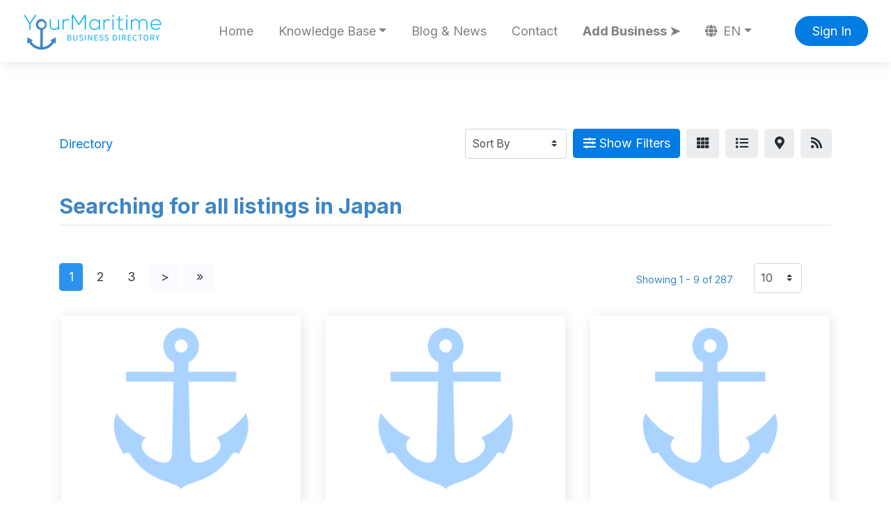

--- FILE ---
content_type: text/html; charset=UTF-8
request_url: https://yourmaritime.com/directory/japan
body_size: 8174
content:
<!doctype html>
<html lang="en" dir="ltr">
    <head>
        <meta charset="utf-8" />
        <meta name="viewport" content="width=device-width, initial-scale=1" />
        <title>Japan</title>
                                                                                                <meta name="title" content="YourMaritime- International Directory of Maritime Companies" />
                                                <meta name="keywords" content="port city business hubs, strategic maritime locations, global shipping centers, key maritime capitals, major port infrastructure, international maritime hubs, coastal economic zones, maritime industry clusters, leading naval architecture cities, prominent shipping finance centers" />
                                                <meta name="description" content="Maritime Business Locator" />
                                        <link rel="canonical" href="https://yourmaritime.com/directory/japan" />
                                                                <link rel="alternate" hreflang="x-default" href="https://yourmaritime.com/directory/japan" />
                                <link rel="alternate" hreflang="en" href="https://yourmaritime.com/directory/japan" />
                                            <link rel="alternate" hreflang="gr" href="https://yourmaritime.com/gr/directory/japan" />
                                            <link rel="alternate" hreflang="es" href="https://yourmaritime.com/es/directory/japan" />
                                            <link rel="alternate" hreflang="cn" href="https://yourmaritime.com/cn/directory/japan" />
                                            <link rel="alternate" hreflang="ar" href="https://yourmaritime.com/ar/directory/japan" />
                                            <link rel="alternate" hreflang="de" href="https://yourmaritime.com/de/directory/japan" />
                                            <link rel="alternate" hreflang="fr" href="https://yourmaritime.com/fr/directory/japan" />
                                            <link rel="alternate" hreflang="pt" href="https://yourmaritime.com/pt/directory/japan" />
                                            <link rel="alternate" hreflang="ru" href="https://yourmaritime.com/ru/directory/japan" />
                            <link rel="stylesheet" href="https://yourmaritime.com/js/bootstrap/ltr/bootstrap.min.css">
        <link rel="stylesheet" href="https://yourmaritime.com/js/fontawesome/css/all.css">
        <link rel="stylesheet" href="https://yourmaritime.com/js/leaflet/leaflet.css" />
<link rel="stylesheet" href="https://yourmaritime.com/js/leaflet-fullscreen/leaflet.fullscreen.css" />
<link rel="stylesheet" href="https://yourmaritime.com/js/leaflet-markercluster/MarkerCluster.css" />
<link rel="stylesheet" href="https://yourmaritime.com/js/leaflet-markercluster/MarkerCluster.Default.css" />
<link rel="stylesheet" href="https://yourmaritime.com/js/leaflet-markers/L.Icon.FontAwesome.css" />
        <link rel="preconnect" href="https://fonts.googleapis.com">
        <link rel="preconnect" href="https://fonts.gstatic.com" crossorigin>
        <link rel="stylesheet" href="https://fonts.googleapis.com/css2?family=Nunito+Sans:wght@300;400;500;600;700;800;900&family=Open+Sans:wght@300;400;600;700;800;900&family=Ubuntu:wght@300;400;600;700;800;900&family=Quicksand:wght@300;400;600;700;800;900&family=Inter:wght@300;400;600;700;800;900&display=swap">
        <link rel="stylesheet" href="https://yourmaritime.com/css/default/style.css?rev=14">
        <script src="https://yourmaritime.com/js/jquery/jquery.min.js?v=371"></script>
        
<meta name="p:domain_verify" content="afc34d209f21abb0477864533497d627"/>

<meta name="facebook-domain-verification" content="o69h437yx6eu7lzb37ozve8hs7ongt" />

<script>function loadScript(a){var b=document.getElementsByTagName("head")[0],c=document.createElement("script");c.type="text/javascript",c.src="https://tracker.metricool.com/resources/be.js",c.onreadystatechange=a,c.onload=a,b.appendChild(c)}loadScript(function(){beTracker.t({hash:"e5dc29b217cc2e91e34beb7fd723239f"})});</script>

<script async src="https://pagead2.googlesyndication.com/pagead/js/adsbygoogle.js?client=ca-pub-4277063291146793"
     crossorigin="anonymous"></script>


<!-- Google tag (gtag.js) -->
<script async src="https://www.googletagmanager.com/gtag/js?id=G-L2VE2TSYLJ"></script>
<script>
  window.dataLayer = window.dataLayer || [];
  function gtag(){dataLayer.push(arguments);}
  gtag('js', new Date());

  gtag('config', 'G-L2VE2TSYLJ');
</script>
    </head>
    <body class="ltr">
        <div class="window-overlay bg-dark position-fixed w-100 h-100"></div>
<header class="widget header-widget navbar-top">
    <nav class="navbar navbar-expand-lg navbar-light bg-white shadow-md">
        <div class="container-fluid">
            <a class="navbar-brand" href="https://yourmaritime.com/">
            <img  src="https://yourmaritime.com/media/541/large/test5.png?v=5" width="200" height="60" alt="YourMaritime.com | Business Directory" />            </a>
            <button class="navbar-toggler" type="button" data-toggle="collapse" data-target="#navbarCollapse"
                aria-controls="navbarCollapse" aria-expanded="false" aria-label="Toggle navigation">
                <i class="fas fa-bars"></i>
            </button>
            <div class="collapse navbar-collapse" id="navbarCollapse">
                <ul class="navbar-nav mx-auto">
                <li class="nav-item"><a class="nav-link" href="https://yourmaritime.com/directory" target="_self">Home</a></li><li class="nav-item dropdown"><a class="nav-link dropdown-toggle" id="nav-link-dropdown-14" data-toggle="dropdown" aria-expanded="false" aria-haspopup="true" href="#" role="button">Knowledge Base</a><div class="dropdown-menu shadow-md" aria-labelledby="nav-link-dropdown-14"><a class="dropdown-item" href="https://yourmaritime.com/logistics-dictionary" target="_self">📦 Logistics Dictionary</a><a class="dropdown-item" href="https://yourmaritime.com/vessel-counter" target="_self">🚢 Vessels per Country</a><a class="dropdown-item" href="https://yourmaritime.com/ocean-services-trade" target="_self">🌍 Ocean Services Trade</a></div></li><li class="nav-item"><a class="nav-link" href="https://yourmaritime.com/blog-news" target="_self">Blog &amp; News</a></li><li class="nav-item"><a class="nav-link" href="https://yourmaritime.com/contact" target="_self">Contact</a></li><li class="nav-item highlighted-item"><a class="nav-link" href="https://yourmaritime.com/pricing" target="_self">Add Business ➤</a></li><li class="nav-item dropdown"><a class="nav-link dropdown-toggle" href="#" id="languageDropdown" role="button" data-toggle="dropdown" aria-haspopup="true" aria-expanded="false"><i class="fas fa-globe mr-1"></i> EN</a><div class="dropdown-menu dropdown-menu-right shadow-md" aria-labelledby="languageDropdown"><a class="dropdown-item active" href="https://yourmaritime.com/directory/japan?location_id=62079">English ✓</a><a class="dropdown-item" href="https://yourmaritime.com/gr/directory/japan?location_id=62079">Ελληνικά</a><a class="dropdown-item" href="https://yourmaritime.com/es/directory/japan?location_id=62079">Español</a><a class="dropdown-item" href="https://yourmaritime.com/cn/directory/japan?location_id=62079">简体中文</a><a class="dropdown-item" href="https://yourmaritime.com/ar/directory/japan?location_id=62079">العربية</a><a class="dropdown-item" href="https://yourmaritime.com/de/directory/japan?location_id=62079">Deutsch</a><a class="dropdown-item" href="https://yourmaritime.com/fr/directory/japan?location_id=62079">Français</a><a class="dropdown-item" href="https://yourmaritime.com/pt/directory/japan?location_id=62079">Português</a><a class="dropdown-item" href="https://yourmaritime.com/ru/directory/japan?location_id=62079">Русский</a></div></li>                </ul>
                                <div class="d-flex align-items-center justify-content-between justify-content-lg-end">
                    <ul class="navbar-nav">
                        <li class="nav-item">
                                                            <a class="btn btn-round btn-primary" href="https://yourmaritime.com/account/login">Sign In</a>
                                                    </li>
                    </ul>
                </div>
                            </div>
        </div>
    </nav>
</header><section class="widget listing-search-results-widget bg-white py-6">
            <div id="offcanvas" class="offcanvas position-fixed h-100 bg-light">
            <div class="offcanvas-header p-3">
                <button type="button" class="offcanvas-close text-dark float-right close" aria-label="Close" aria-expanded="false"><span aria-hidden="true">&times;</span></button>
            </div>
            <div class="offcanvas-body px-3 py-1">
                <form method="get" enctype="application/x-www-form-urlencoded" action="https://yourmaritime.com/directory/search">
            <div class="form-group">
                <label for="keyword">
                    Keywords                </label>
                <input id="keyword" class="form-control" type="text" name="keyword" value="">
                            </div>
                    <div class="form-group">
                <label for="category_id">
                    Category                </label>
                <div id="category_id-container"></div>
<input id="category_id" class="form-control" type="hidden" name="category_id">
                            </div>
                    <div class="form-group">
                <label for="location_id">
                    Location                </label>
                <div id="location_id-container"></div>
<input id="location_id" class="form-control" type="hidden" name="location_id" value="62079">
                            </div>
                    <div class="form-group">
                <label for="radius">
                    Radius                </label>
                <select id="radius" class="custom-select" name="radius">
    <option value="" selected>Within Radius</option>
    <option value="1">1</option>
    <option value="5">5</option>
    <option value="10">10</option>
    <option value="15">15</option>
    <option value="20">20</option>
    <option value="25">25</option>
    <option value="50">50</option>
    <option value="100">100</option>
</select>
                            </div>
                    <div class="form-group">
                <label for="sort">
                    Sort By                </label>
                <select id="sort" class="custom-select" name="sort">
    <option value="" selected></option>
    <option value="distance">Distance</option>
    <option value="relevance">Relevance</option>
    <option value="newest">Newest</option>
    <option value="highest-rated">Highest Rated</option>
    <option value="most-popular">Most Popular</option>
    <option value="title">Alphabetically</option>
</select>
                            </div>
        <div class="form-group">
    <label for="_actions"></label>
    <button id="submit" class="w-100 btn btn-primary btn-lg" style="margin-bottom: 1rem;" type="submit" name="submit">Filter</button>
<a href="https://yourmaritime.com/directory/search" id="reset" class="w-100 btn btn-outline-secondary btn-lg">Reset</a>
</div>
</form>            </div>
        </div>
        <div class="container">
        <div class="row">
                        <div class="col-12 mb-3 order-1 order-lg-2">
                <div class="row align-items-center mb-4">
                    <div class="col-12 col-lg-6 mt-3">
                        <nav aria-label="breadcrumb">
                            <ol class="breadcrumb" itemscope itemtype="https://schema.org/BreadcrumbList">
                                                                <li class="breadcrumb-item" itemprop="itemListElement" itemscope itemtype="https://schema.org/ListItem">
                                    <a itemprop="item" href="https://yourmaritime.com/directory">
                                        <span itemprop="name">Directory</span>
                                    </a>
                                    <meta itemprop="position" content="1" />
                                </li>
                                                            </ol>
                        </nav>
                    </div>
                    <div class="col-12 col-lg-6 d-flex justify-content-end">
                                                    <div class="ml-2">
                                <form>
                                    <div class="form">
                                        <select id="_sortby" class="custom-select custom-select-sm">
                                                                                            <option value="https://yourmaritime.com/directory/japan?">Sort By</option>
                                                                                            <option value="https://yourmaritime.com/directory/japan?sort=distance">Distance</option>
                                                                                            <option value="https://yourmaritime.com/directory/japan?sort=relevance">Relevance</option>
                                                                                            <option value="https://yourmaritime.com/directory/japan?sort=newest">Newest</option>
                                                                                            <option value="https://yourmaritime.com/directory/japan?sort=highest-rated">Highest Rated</option>
                                                                                            <option value="https://yourmaritime.com/directory/japan?sort=most-popular">Most Popular</option>
                                                                                            <option value="https://yourmaritime.com/directory/japan?sort=title">Alphabetically</option>
                                                                                    </select>
                                    </div>
                                </form>
                            </div>
                                                                            <div class="ml-2">
                                <button class="btn btn-primary text-nowrap" type="button" data-toggle="offcanvas" data-target="#offcanvas" aria-expanded="false" aria-controls="canvas" aria-label="Map View" title="Map View"><i class="fas fa-sliders-h"></i> Show Filters</button>
                            </div>
                                                                            <div class="ml-2">
                                <span class="_view btn btn-light" data-id="grid" title="Grid View"><i class="fas fa-th"></i></span>
                            </div>
                            <div class="ml-2 d-none d-md-block">
                                <span class="_view btn btn-light" data-id="list" title="Table View"><i class="fas fa-list"></i></span>
                            </div>
                                                        <div class="ml-2">
                                <span class="_view btn btn-light" data-id="map" title="Map View"><i class="fas fa-map-marker-alt"></i></span>
                            </div>
                                                        <div class="ml-2">
                                <a href="https://yourmaritime.com/directory/japan?location_id=62079&page=1&format=rss" target="_blank" class="btn btn-light" title="RSS Feed"><i class="fas fa-rss"></i></a>
                            </div>
                            <script>
                                $(document).ready(function() {
                                    $('#_sortby').on('change', function() {
                                        var url = $(this).find(":selected").val();
                                        if ('' != url) {
                                            window.location.href = url;
                                        }
                                    });

                                    var currentView = '';

                                    changeView(( (undefined === Cookies.get('_view_1')) ? 'grid' : Cookies.get('_view_1') ));

                                    $('._view').on('click', function (e) {
                                        changeView($(this).data('id'));
                                    });

                                    function changeView(view)
                                    {                                    
                                        if (view != currentView) {
                                            $('.map').hide();
                                            $('.listing-card-container').hide();

                                            $('.listing-card-img').removeClass('col-md-4');
                                            $('.listing-card-body').removeClass('col-md-8');
                                            $('.listing-card-container').removeClass('col-md-4');

                                            switch (view) {
                                                case 'grid':
                                                    $('.listing-card-container').addClass('col-md-4');
                                                    $('.listing-card-container').show();

                                                    break;
                                                case 'list':
                                                    $('.listing-card-img').addClass('col-md-4');
                                                    $('.listing-card-body').addClass('col-md-8');
                                                    $('.listing-card-container').show();

                                                    break;
                                                case 'map':
                                                    $('.map').show().trigger('show');

                                                    break;
                                            }

                                            currentView = view;

                                            Cookies.set('_view_1', view, { path: '/' });
                                        }
                                    }
                                });
                            </script>
                                            </div>
                </div>
                <div class="row mb-4">
                    <div class="col-12">
                        <h2 class="text-medium display-6 border-bottom pb-2">
                            Searching  for all listings  in Japan                        </h2>
                    </div>
                </div>
                <div class="listing-results-container row">
                    
                    <div class="col-12 mb-3">
                        <div class="row mt-4">
    <div class="col-lg-6">
    <ul class="pagination"><li class="page-item active"><a class="page-link" href="https://yourmaritime.com/directory/japan?">1</a></li><li class="page-item"><a class="page-link" href="https://yourmaritime.com/directory/japan?page=2">2</a></li><li class="page-item"><a class="page-link" href="https://yourmaritime.com/directory/japan?page=3">3</a></li><li class="page-item"><a class="page-link grey-bg" aria-label="Next" href="https://yourmaritime.com/directory/japan?page=2"><span aria-hidden="true">&gt;</span></a></li><li class="page-item"><a class="page-link grey-bg" aria-label="Last" href="https://yourmaritime.com/directory/japan?page=32"><span aria-hidden="true">&raquo;</span></a></li></ul>    </div>
    <div class="col-lg-6 text-right">
        <div class="row">
            <div class="col-12 col-sm-9 pt-2">
                <small>Showing 1 - 9 of 287</small>
            </div>
            <div class="col-sm-3 d-none d-sm-block">
                <form class="form-inline">
                    <select class="_limits custom-select custom-select-sm">
                                                    <option value="https://yourmaritime.com/directory/japan?limit=10">10</option>
                                                    <option value="https://yourmaritime.com/directory/japan?limit=25">25</option>
                                                    <option value="https://yourmaritime.com/directory/japan?limit=50">50</option>
                                                    <option value="https://yourmaritime.com/directory/japan?limit=75">75</option>
                                                    <option value="https://yourmaritime.com/directory/japan?limit=100">100</option>
                                            </select>
                </form>
                <script>
                    $(document).ready(function() {
                        $('._limits').on('change', function() {
                            var url = $(this).find(":selected").val();
                            if ('' != url) {
                                window.location.href = url;
                            }
                        });
                    });
                </script>
            </div>
        </div>
    </div>
</div>
                    </div>

                                            <div class="col-12">
                            <div id="search-results-map-86533" class="map"></div>
                        </div>
                    
                                        <div class="listing-card-container col-12 col-md-4 mb-4 px-3">
                        <div class="card listing-card h-100 border-0 shadow-md bg-white">
    <div class="row no-gutters">
                <div class="listing-card-img col-12">
                            <a class="d-block" href="https://yourmaritime.com/directory/csl-maritime-s-a">
                            <img  src="https://yourmaritime.com/media/603/medium/light-blue-anchor-hi.png?v=2" width="400" height="300" class="img-fluid w-100 rounded-top" loading="lazy" alt="" />
                            </a>
                    </div>
                <div class="listing-card-body col-12">
            <div class="card-body p-0 p-3">
                <div class="row">
                    <div class="col-12">
                        <p class="text-secondary m-0 mb-3 display-12">
                            <a href="https://yourmaritime.com/directory">Directory</a> &raquo; <a href="https://yourmaritime.com/directory/general-suppliers">General Suppliers</a>                        </p>
                        <h4 class="text-bold display-9 m-0 mb-3">
                                                            <a class="text-dark" href="https://yourmaritime.com/directory/csl-maritime-s-a">
                                                        CSL MARITIME S.A.                                                                                        </a>
                                                    </h4>
                                            </div>
                    <div class="col-12 display-11">
                                                    <p class="text-secondary m-0 mb-3"><i class="fas fa-map-marker-alt pr-2 fa-fw text-danger"></i>
                                20-4 Shinbashi 5-chome, Minato-ku, , , Tokyo 105-0004, Japan
Tokyo, Tokyo 4 Japan                            </p>
                                                                                                <p class="m-0 mb-3">General Suppliers</p>
                        <div class="mb-2">
                                                    </div>                                
                        <div class="m-0">
                                                                                                                                                                                    </div>
                    </div>
                </div>
            </div>
            <div class="card-footer border-0 pt-2 pb-3 px-3 bg-white">
                                    <a href="https://yourmaritime.com/directory/csl-maritime-s-a" class="btn btn-primary">Read More</a>
                                                                        <a href="https://yourmaritime.com/account/login" class="btn float-right">            <i class="far fa-bookmark text-secondary display-9" title="Bookmark"></i>
    </a>
                                                                        </div>
        </div>
    </div>
</div>
                    </div>
                                        <div class="listing-card-container col-12 col-md-4 mb-4 px-3">
                        <div class="card listing-card h-100 border-0 shadow-md bg-white">
    <div class="row no-gutters">
                <div class="listing-card-img col-12">
                            <a class="d-block" href="https://yourmaritime.com/directory/universal-shipping-company-limited">
                            <img  src="https://yourmaritime.com/media/603/medium/light-blue-anchor-hi.png?v=2" width="400" height="300" class="img-fluid w-100 rounded-top" loading="lazy" alt="" />
                            </a>
                    </div>
                <div class="listing-card-body col-12">
            <div class="card-body p-0 p-3">
                <div class="row">
                    <div class="col-12">
                        <p class="text-secondary m-0 mb-3 display-12">
                            <a href="https://yourmaritime.com/directory">Directory</a> &raquo; <a href="https://yourmaritime.com/directory/shipping-agents">Shipping Agents</a>                        </p>
                        <h4 class="text-bold display-9 m-0 mb-3">
                                                            <a class="text-dark" href="https://yourmaritime.com/directory/universal-shipping-company-limited">
                                                        UNIVERSAL SHIPPING COMPANY LIMITED                                                                                        </a>
                                                    </h4>
                                            </div>
                    <div class="col-12 display-11">
                                                    <p class="text-secondary m-0 mb-3"><i class="fas fa-map-marker-alt pr-2 fa-fw text-danger"></i>
                                TAF 3F Kyobashi Building, 1-19-4 Kyobashi, Chuo-ku, Tokyo 104-0031, Japan
Tokyo, Tokyo 31 Japan                            </p>
                                                                                                <p class="m-0 mb-3">shipping agents</p>
                        <div class="mb-2">
                                                    </div>                                
                        <div class="m-0">
                                                                                                                                                                                    </div>
                    </div>
                </div>
            </div>
            <div class="card-footer border-0 pt-2 pb-3 px-3 bg-white">
                                    <a href="https://yourmaritime.com/directory/universal-shipping-company-limited" class="btn btn-primary">Read More</a>
                                                                        <a href="https://yourmaritime.com/account/login" class="btn float-right">            <i class="far fa-bookmark text-secondary display-9" title="Bookmark"></i>
    </a>
                                                                        </div>
        </div>
    </div>
</div>
                    </div>
                                        <div class="listing-card-container col-12 col-md-4 mb-4 px-3">
                        <div class="card listing-card h-100 border-0 shadow-md bg-white">
    <div class="row no-gutters">
                <div class="listing-card-img col-12">
                            <a class="d-block" href="https://yourmaritime.com/directory/universal-marine-corporation">
                            <img  src="https://yourmaritime.com/media/603/medium/light-blue-anchor-hi.png?v=2" width="400" height="300" class="img-fluid w-100 rounded-top" loading="lazy" alt="" />
                            </a>
                    </div>
                <div class="listing-card-body col-12">
            <div class="card-body p-0 p-3">
                <div class="row">
                    <div class="col-12">
                        <p class="text-secondary m-0 mb-3 display-12">
                            <a href="https://yourmaritime.com/directory">Directory</a> &raquo; <a href="https://yourmaritime.com/directory/general-suppliers">General Suppliers</a>                        </p>
                        <h4 class="text-bold display-9 m-0 mb-3">
                                                            <a class="text-dark" href="https://yourmaritime.com/directory/universal-marine-corporation">
                                                        UNIVERSAL MARINE CORPORATION                                                                                        </a>
                                                    </h4>
                                            </div>
                    <div class="col-12 display-11">
                                                    <p class="text-secondary m-0 mb-3"><i class="fas fa-map-marker-alt pr-2 fa-fw text-danger"></i>
                                1-7-11 Nihonbashi Horidome-Cho, Chuo-ku, Tokyo 103-0012, Japan
Tokyo, Tokyo 12 Japan                            </p>
                                                                                                <p class="m-0 mb-3">General Suppliers</p>
                        <div class="mb-2">
                                                    </div>                                
                        <div class="m-0">
                                                                                                                                                                                    </div>
                    </div>
                </div>
            </div>
            <div class="card-footer border-0 pt-2 pb-3 px-3 bg-white">
                                    <a href="https://yourmaritime.com/directory/universal-marine-corporation" class="btn btn-primary">Read More</a>
                                                                        <a href="https://yourmaritime.com/account/login" class="btn float-right">            <i class="far fa-bookmark text-secondary display-9" title="Bookmark"></i>
    </a>
                                                                        </div>
        </div>
    </div>
</div>
                    </div>
                                        <div class="listing-card-container col-12 col-md-4 mb-4 px-3">
                        <div class="card listing-card h-100 border-0 shadow-md bg-white">
    <div class="row no-gutters">
                <div class="listing-card-img col-12">
                            <a class="d-block" href="https://yourmaritime.com/directory/unique-radio-corporation">
                            <img  src="https://yourmaritime.com/media/603/medium/light-blue-anchor-hi.png?v=2" width="400" height="300" class="img-fluid w-100 rounded-top" loading="lazy" alt="" />
                            </a>
                    </div>
                <div class="listing-card-body col-12">
            <div class="card-body p-0 p-3">
                <div class="row">
                    <div class="col-12">
                        <p class="text-secondary m-0 mb-3 display-12">
                            <a href="https://yourmaritime.com/directory">Directory</a> &raquo; <a href="https://yourmaritime.com/directory/general-suppliers">General Suppliers</a>                        </p>
                        <h4 class="text-bold display-9 m-0 mb-3">
                                                            <a class="text-dark" href="https://yourmaritime.com/directory/unique-radio-corporation">
                                                        UNIQUE RADIO CORPORATION                                                                                        </a>
                                                    </h4>
                                            </div>
                    <div class="col-12 display-11">
                                                    <p class="text-secondary m-0 mb-3"><i class="fas fa-map-marker-alt pr-2 fa-fw text-danger"></i>
                                36-1 Kamiko, Omiya-ku, Saitama 330-0855, Japan
Saitama, Saitama Prefecture 855 Japan                            </p>
                                                                                                <p class="m-0 mb-3">General Suppliers</p>
                        <div class="mb-2">
                                                    </div>                                
                        <div class="m-0">
                                                                                                                                                                                    </div>
                    </div>
                </div>
            </div>
            <div class="card-footer border-0 pt-2 pb-3 px-3 bg-white">
                                    <a href="https://yourmaritime.com/directory/unique-radio-corporation" class="btn btn-primary">Read More</a>
                                                                        <a href="https://yourmaritime.com/account/login" class="btn float-right">            <i class="far fa-bookmark text-secondary display-9" title="Bookmark"></i>
    </a>
                                                                        </div>
        </div>
    </div>
</div>
                    </div>
                                        <div class="listing-card-container col-12 col-md-4 mb-4 px-3">
                        <div class="card listing-card h-100 border-0 shadow-md bg-white">
    <div class="row no-gutters">
                <div class="listing-card-img col-12">
                            <a class="d-block" href="https://yourmaritime.com/directory/unique-radio-corporation-saitama-shi">
                            <img  src="https://yourmaritime.com/media/603/medium/light-blue-anchor-hi.png?v=2" width="400" height="300" class="img-fluid w-100 rounded-top" loading="lazy" alt="" />
                            </a>
                    </div>
                <div class="listing-card-body col-12">
            <div class="card-body p-0 p-3">
                <div class="row">
                    <div class="col-12">
                        <p class="text-secondary m-0 mb-3 display-12">
                            <a href="https://yourmaritime.com/directory">Directory</a> &raquo; <a href="https://yourmaritime.com/directory/electrical-spares">Electrical Spares</a>                        </p>
                        <h4 class="text-bold display-9 m-0 mb-3">
                                                            <a class="text-dark" href="https://yourmaritime.com/directory/unique-radio-corporation-saitama-shi">
                                                        Unique Radio Corporation                                                                                        </a>
                                                    </h4>
                                            </div>
                    <div class="col-12 display-11">
                                                    <p class="text-secondary m-0 mb-3"><i class="fas fa-map-marker-alt pr-2 fa-fw text-danger"></i>
                                Saitama-shi, Saitama-ken, 330-0855, Japan
Saitama, Saitama Prefecture 330-0855 Japan                            </p>
                                                                                                <p class="m-0 mb-3">Specializing in manufacturing spare parts for Japanese ships, we offer a wide range of hig...</p>
                        <div class="mb-2">
                                                    </div>                                
                        <div class="m-0">
                                                                                                                                                                                    </div>
                    </div>
                </div>
            </div>
            <div class="card-footer border-0 pt-2 pb-3 px-3 bg-white">
                                    <a href="https://yourmaritime.com/directory/unique-radio-corporation-saitama-shi" class="btn btn-primary">Read More</a>
                                                                        <a href="https://yourmaritime.com/account/login" class="btn float-right">            <i class="far fa-bookmark text-secondary display-9" title="Bookmark"></i>
    </a>
                                                                        </div>
        </div>
    </div>
</div>
                    </div>
                                        <div class="listing-card-container col-12 col-md-4 mb-4 px-3">
                        <div class="card listing-card h-100 border-0 shadow-md bg-white">
    <div class="row no-gutters">
                <div class="listing-card-img col-12">
                            <a class="d-block" href="https://yourmaritime.com/directory/ube-mitsubishi-cement-corporation-equipment-dept-equipment-group">
                            <img  src="https://yourmaritime.com/media/603/medium/light-blue-anchor-hi.png?v=2" width="400" height="300" class="img-fluid w-100 rounded-top" loading="lazy" alt="" />
                            </a>
                    </div>
                <div class="listing-card-body col-12">
            <div class="card-body p-0 p-3">
                <div class="row">
                    <div class="col-12">
                        <p class="text-secondary m-0 mb-3 display-12">
                            <a href="https://yourmaritime.com/directory">Directory</a> &raquo; <a href="https://yourmaritime.com/directory/general-suppliers">General Suppliers</a>                        </p>
                        <h4 class="text-bold display-9 m-0 mb-3">
                                                            <a class="text-dark" href="https://yourmaritime.com/directory/ube-mitsubishi-cement-corporation-equipment-dept-equipment-group">
                                                        UBE-MITSUBISHI CEMENT CORPORATION EQUIPMENT DEPT EQUIPMENT GROUP                                                                                        </a>
                                                    </h4>
                                            </div>
                    <div class="col-12 display-11">
                                                    <p class="text-secondary m-0 mb-3"><i class="fas fa-map-marker-alt pr-2 fa-fw text-danger"></i>
                                Syuwa Shiba Park Building, 4-1 Shiba Kouen 2-chome, Minato-ku, Tokyo 105-0011, Japan
Minato-ku, Tokyo 11 Japan                            </p>
                                                                                                <p class="m-0 mb-3">At Mitsubishi UBE Cement Corporation, our goal is to become a worldwide leader in the ceme...</p>
                        <div class="mb-2">
                                                    </div>                                
                        <div class="m-0">
                                                                                                                                                                                    </div>
                    </div>
                </div>
            </div>
            <div class="card-footer border-0 pt-2 pb-3 px-3 bg-white">
                                    <a href="https://yourmaritime.com/directory/ube-mitsubishi-cement-corporation-equipment-dept-equipment-group" class="btn btn-primary">Read More</a>
                                                                        <a href="https://yourmaritime.com/account/login" class="btn float-right">            <i class="far fa-bookmark text-secondary display-9" title="Bookmark"></i>
    </a>
                                                                        </div>
        </div>
    </div>
</div>
                    </div>
                                        <div class="listing-card-container col-12 col-md-4 mb-4 px-3">
                        <div class="card listing-card h-100 border-0 shadow-md bg-white">
    <div class="row no-gutters">
                <div class="listing-card-img col-12">
                            <a class="d-block" href="https://yourmaritime.com/directory/toyota-tsusho-corporation">
                            <img  src="https://yourmaritime.com/media/603/medium/light-blue-anchor-hi.png?v=2" width="400" height="300" class="img-fluid w-100 rounded-top" loading="lazy" alt="" />
                            </a>
                    </div>
                <div class="listing-card-body col-12">
            <div class="card-body p-0 p-3">
                <div class="row">
                    <div class="col-12">
                        <p class="text-secondary m-0 mb-3 display-12">
                            <a href="https://yourmaritime.com/directory">Directory</a> &raquo; <a href="https://yourmaritime.com/directory/general-suppliers">General Suppliers</a>                        </p>
                        <h4 class="text-bold display-9 m-0 mb-3">
                                                            <a class="text-dark" href="https://yourmaritime.com/directory/toyota-tsusho-corporation">
                                                        TOYOTA TSUSHO CORPORATION                                                                                        </a>
                                                    </h4>
                                            </div>
                    <div class="col-12 display-11">
                                                    <p class="text-secondary m-0 mb-3"><i class="fas fa-map-marker-alt pr-2 fa-fw text-danger"></i>
                                3-13,, Konan 2-chome, Minato-ku, Tokyo 108-8208, Japan
Minato-ku, Tokyo 8208 Japan                            </p>
                                                                                                <p class="m-0 mb-3">As a comprehensive trading company within the Toyota Group, Toyotsu Trading aims to contri...</p>
                        <div class="mb-2">
                                                    </div>                                
                        <div class="m-0">
                                                                                                                                                                                    </div>
                    </div>
                </div>
            </div>
            <div class="card-footer border-0 pt-2 pb-3 px-3 bg-white">
                                    <a href="https://yourmaritime.com/directory/toyota-tsusho-corporation" class="btn btn-primary">Read More</a>
                                                                        <a href="https://yourmaritime.com/account/login" class="btn float-right">            <i class="far fa-bookmark text-secondary display-9" title="Bookmark"></i>
    </a>
                                                                        </div>
        </div>
    </div>
</div>
                    </div>
                                        <div class="listing-card-container col-12 col-md-4 mb-4 px-3">
                        <div class="card listing-card h-100 border-0 shadow-md bg-white">
    <div class="row no-gutters">
                <div class="listing-card-img col-12">
                            <a class="d-block" href="https://yourmaritime.com/directory/toyo-kaiun-company-limited">
                            <img  src="https://yourmaritime.com/media/603/medium/light-blue-anchor-hi.png?v=2" width="400" height="300" class="img-fluid w-100 rounded-top" loading="lazy" alt="" />
                            </a>
                    </div>
                <div class="listing-card-body col-12">
            <div class="card-body p-0 p-3">
                <div class="row">
                    <div class="col-12">
                        <p class="text-secondary m-0 mb-3 display-12">
                            <a href="https://yourmaritime.com/directory">Directory</a> &raquo; <a href="https://yourmaritime.com/directory/general-suppliers">General Suppliers</a>                        </p>
                        <h4 class="text-bold display-9 m-0 mb-3">
                                                            <a class="text-dark" href="https://yourmaritime.com/directory/toyo-kaiun-company-limited">
                                                        TOYO KAIUN COMPANY LIMITED                                                                                        </a>
                                                    </h4>
                                            </div>
                    <div class="col-12 display-11">
                                                    <p class="text-secondary m-0 mb-3"><i class="fas fa-map-marker-alt pr-2 fa-fw text-danger"></i>
                                17051 Namikata-kou, Namikata-cho, Ochi 799-2101, Ehime Pref., Japan
japan, Westmoreland 2101 Japan                            </p>
                                                                                                <p class="m-0 mb-3">General Suppliers</p>
                        <div class="mb-2">
                                                    </div>                                
                        <div class="m-0">
                                                                                                                                                                                    </div>
                    </div>
                </div>
            </div>
            <div class="card-footer border-0 pt-2 pb-3 px-3 bg-white">
                                    <a href="https://yourmaritime.com/directory/toyo-kaiun-company-limited" class="btn btn-primary">Read More</a>
                                                                        <a href="https://yourmaritime.com/account/login" class="btn float-right">            <i class="far fa-bookmark text-secondary display-9" title="Bookmark"></i>
    </a>
                                                                        </div>
        </div>
    </div>
</div>
                    </div>
                                        <div class="listing-card-container col-12 col-md-4 mb-4 px-3">
                        <div class="card listing-card h-100 border-0 shadow-md bg-white">
    <div class="row no-gutters">
                <div class="listing-card-img col-12">
                            <a class="d-block" href="https://yourmaritime.com/directory/toyo-corporation">
                            <img  src="https://yourmaritime.com/media/603/medium/light-blue-anchor-hi.png?v=2" width="400" height="300" class="img-fluid w-100 rounded-top" loading="lazy" alt="" />
                            </a>
                    </div>
                <div class="listing-card-body col-12">
            <div class="card-body p-0 p-3">
                <div class="row">
                    <div class="col-12">
                        <p class="text-secondary m-0 mb-3 display-12">
                            <a href="https://yourmaritime.com/directory">Directory</a> &raquo; <a href="https://yourmaritime.com/directory/general-suppliers">General Suppliers</a>                        </p>
                        <h4 class="text-bold display-9 m-0 mb-3">
                                                            <a class="text-dark" href="https://yourmaritime.com/directory/toyo-corporation">
                                                        TOYO CORPORATION                                                                                        </a>
                                                    </h4>
                                            </div>
                    <div class="col-12 display-11">
                                                    <p class="text-secondary m-0 mb-3"><i class="fas fa-map-marker-alt pr-2 fa-fw text-danger"></i>
                                6-10 Higashi-Minatomachi, Moji 801-0853, Japan
japan, Westmoreland 853 Japan                            </p>
                                                                                                <p class="m-0 mb-3">General Suppliers</p>
                        <div class="mb-2">
                                                    </div>                                
                        <div class="m-0">
                                                                                                                                                                                    </div>
                    </div>
                </div>
            </div>
            <div class="card-footer border-0 pt-2 pb-3 px-3 bg-white">
                                    <a href="https://yourmaritime.com/directory/toyo-corporation" class="btn btn-primary">Read More</a>
                                                                        <a href="https://yourmaritime.com/account/login" class="btn float-right">            <i class="far fa-bookmark text-secondary display-9" title="Bookmark"></i>
    </a>
                                                                        </div>
        </div>
    </div>
</div>
                    </div>
                    
                    <div class="col-12">
                        <div class="row mt-4">
    <div class="col-lg-6">
    <ul class="pagination"><li class="page-item active"><a class="page-link" href="https://yourmaritime.com/directory/japan?">1</a></li><li class="page-item"><a class="page-link" href="https://yourmaritime.com/directory/japan?page=2">2</a></li><li class="page-item"><a class="page-link" href="https://yourmaritime.com/directory/japan?page=3">3</a></li><li class="page-item"><a class="page-link grey-bg" aria-label="Next" href="https://yourmaritime.com/directory/japan?page=2"><span aria-hidden="true">&gt;</span></a></li><li class="page-item"><a class="page-link grey-bg" aria-label="Last" href="https://yourmaritime.com/directory/japan?page=32"><span aria-hidden="true">&raquo;</span></a></li></ul>    </div>
    <div class="col-lg-6 text-right">
        <div class="row">
            <div class="col-12 col-sm-9 pt-2">
                <small>Showing 1 - 9 of 287</small>
            </div>
            <div class="col-sm-3 d-none d-sm-block">
                <form class="form-inline">
                    <select class="_limits custom-select custom-select-sm">
                                                    <option value="https://yourmaritime.com/directory/japan?limit=10">10</option>
                                                    <option value="https://yourmaritime.com/directory/japan?limit=25">25</option>
                                                    <option value="https://yourmaritime.com/directory/japan?limit=50">50</option>
                                                    <option value="https://yourmaritime.com/directory/japan?limit=75">75</option>
                                                    <option value="https://yourmaritime.com/directory/japan?limit=100">100</option>
                                            </select>
                </form>
                <script>
                    $(document).ready(function() {
                        $('._limits').on('change', function() {
                            var url = $(this).find(":selected").val();
                            if ('' != url) {
                                window.location.href = url;
                            }
                        });
                    });
                </script>
            </div>
        </div>
    </div>
</div>
                    </div>
                </div>
            </div>
        </div>
    </div>
</section>

<script type="text/javascript">
    $(document).ready(function() {
        $('#search-results-map-86533').searchResultsMap({
            source: {"type":"FeatureCollection","features":[{"type":"Feature","geometry":{"type":"Point","coordinates":["139.756853","35.663209"]},"properties":{"icon_color":"#ffffff","marker_color":"#ff0000","class":"fas fa-map-marker-alt","popup":"\n                    <p class=\"text-secondary m-0 mb-3 display-12\">\n                        <a href=\"https:\/\/yourmaritime.com\/directory\">Directory<\/a> &raquo; <a href=\"https:\/\/yourmaritime.com\/directory\/general-suppliers\">General Suppliers<\/a>\n                    <\/p>\n                    <p class=\"text-medium m-0 my-2 display-10\">CSL MARITIME S.A.<\/p><p class=\"text-secondary m-0 mb-3\"><i class=\"fas fa-map-marker-alt pr-2 text-danger\"><\/i>20-4 Shinbashi 5-chome, Minato-ku, , , Tokyo 105-0004, Japan\r\nTokyo, Tokyo 4 Japan<\/p><a class=\"btn btn-outline-primary btn-sm\" href=\"https:\/\/yourmaritime.com\/directory\/csl-maritime-s-a\">Read More<\/a>"}},{"type":"Feature","geometry":{"type":"Point","coordinates":["139.773734","35.676836"]},"properties":{"icon_color":"#ffffff","marker_color":"#ff0000","class":"fas fa-user-circle","popup":"\n                    <p class=\"text-secondary m-0 mb-3 display-12\">\n                        <a href=\"https:\/\/yourmaritime.com\/directory\">Directory<\/a> &raquo; <a href=\"https:\/\/yourmaritime.com\/directory\/shipping-agents\">Shipping Agents<\/a>\n                    <\/p>\n                    <p class=\"text-medium m-0 my-2 display-10\">UNIVERSAL SHIPPING COMPANY LIMITED<\/p><p class=\"text-secondary m-0 mb-3\"><i class=\"fas fa-map-marker-alt pr-2 text-danger\"><\/i>TAF 3F Kyobashi Building, 1-19-4 Kyobashi, Chuo-ku, Tokyo 104-0031, Japan\r\nTokyo, Tokyo 31 Japan<\/p><a class=\"btn btn-outline-primary btn-sm\" href=\"https:\/\/yourmaritime.com\/directory\/universal-shipping-company-limited\">Read More<\/a>"}},{"type":"Feature","geometry":{"type":"Point","coordinates":["139.780515","35.687078"]},"properties":{"icon_color":"#ffffff","marker_color":"#ff0000","class":"fas fa-map-marker-alt","popup":"\n                    <p class=\"text-secondary m-0 mb-3 display-12\">\n                        <a href=\"https:\/\/yourmaritime.com\/directory\">Directory<\/a> &raquo; <a href=\"https:\/\/yourmaritime.com\/directory\/general-suppliers\">General Suppliers<\/a>\n                    <\/p>\n                    <p class=\"text-medium m-0 my-2 display-10\">UNIVERSAL MARINE CORPORATION<\/p><p class=\"text-secondary m-0 mb-3\"><i class=\"fas fa-map-marker-alt pr-2 text-danger\"><\/i>1-7-11 Nihonbashi Horidome-Cho, Chuo-ku, Tokyo 103-0012, Japan\r\nTokyo, Tokyo 12 Japan<\/p><a class=\"btn btn-outline-primary btn-sm\" href=\"https:\/\/yourmaritime.com\/directory\/universal-marine-corporation\">Read More<\/a>"}},{"type":"Feature","geometry":{"type":"Point","coordinates":["139.612285","35.899034"]},"properties":{"icon_color":"#ffffff","marker_color":"#ff0000","class":"fas fa-map-marker-alt","popup":"\n                    <p class=\"text-secondary m-0 mb-3 display-12\">\n                        <a href=\"https:\/\/yourmaritime.com\/directory\">Directory<\/a> &raquo; <a href=\"https:\/\/yourmaritime.com\/directory\/general-suppliers\">General Suppliers<\/a>\n                    <\/p>\n                    <p class=\"text-medium m-0 my-2 display-10\">UNIQUE RADIO CORPORATION<\/p><p class=\"text-secondary m-0 mb-3\"><i class=\"fas fa-map-marker-alt pr-2 text-danger\"><\/i>36-1 Kamiko, Omiya-ku, Saitama 330-0855, Japan\r\nSaitama, Saitama Prefecture 855 Japan<\/p><a class=\"btn btn-outline-primary btn-sm\" href=\"https:\/\/yourmaritime.com\/directory\/unique-radio-corporation\">Read More<\/a>"}},{"type":"Feature","geometry":{"type":"Point","coordinates":["139.610787","35.899554"]},"properties":{"icon_color":"#ffffff","marker_color":"#ff0000","class":"far fa-lightbulb","popup":"\n                    <p class=\"text-secondary m-0 mb-3 display-12\">\n                        <a href=\"https:\/\/yourmaritime.com\/directory\">Directory<\/a> &raquo; <a href=\"https:\/\/yourmaritime.com\/directory\/electrical-spares\">Electrical Spares<\/a>\n                    <\/p>\n                    <p class=\"text-medium m-0 my-2 display-10\">Unique Radio Corporation<\/p><p class=\"text-secondary m-0 mb-3\"><i class=\"fas fa-map-marker-alt pr-2 text-danger\"><\/i>Saitama-shi, Saitama-ken, 330-0855, Japan\r\nSaitama, Saitama Prefecture 330-0855 Japan<\/p><a class=\"btn btn-outline-primary btn-sm\" href=\"https:\/\/yourmaritime.com\/directory\/unique-radio-corporation-saitama-shi\">Read More<\/a>"}},{"type":"Feature","geometry":{"type":"Point","coordinates":["139.752334","35.656210"]},"properties":{"icon_color":"#ffffff","marker_color":"#ff0000","class":"fas fa-map-marker-alt","popup":"\n                    <p class=\"text-secondary m-0 mb-3 display-12\">\n                        <a href=\"https:\/\/yourmaritime.com\/directory\">Directory<\/a> &raquo; <a href=\"https:\/\/yourmaritime.com\/directory\/general-suppliers\">General Suppliers<\/a>\n                    <\/p>\n                    <p class=\"text-medium m-0 my-2 display-10\">UBE-MITSUBISHI CEMENT CORPORATION EQUIPMENT DEPT EQUIPMENT GROUP<\/p><p class=\"text-secondary m-0 mb-3\"><i class=\"fas fa-map-marker-alt pr-2 text-danger\"><\/i>Syuwa Shiba Park Building, 4-1 Shiba Kouen 2-chome, Minato-ku, Tokyo 105-0011, Japan\r\nMinato-ku, Tokyo 11 Japan<\/p><a class=\"btn btn-outline-primary btn-sm\" href=\"https:\/\/yourmaritime.com\/directory\/ube-mitsubishi-cement-corporation-equipment-dept-equipment-group\">Read More<\/a>"}},{"type":"Feature","geometry":{"type":"Point","coordinates":["139.744319","35.629054"]},"properties":{"icon_color":"#ffffff","marker_color":"#ff0000","class":"fas fa-map-marker-alt","popup":"\n                    <p class=\"text-secondary m-0 mb-3 display-12\">\n                        <a href=\"https:\/\/yourmaritime.com\/directory\">Directory<\/a> &raquo; <a href=\"https:\/\/yourmaritime.com\/directory\/general-suppliers\">General Suppliers<\/a>\n                    <\/p>\n                    <p class=\"text-medium m-0 my-2 display-10\">TOYOTA TSUSHO CORPORATION<\/p><p class=\"text-secondary m-0 mb-3\"><i class=\"fas fa-map-marker-alt pr-2 text-danger\"><\/i>3-13,, Konan 2-chome, Minato-ku, Tokyo 108-8208, Japan\r\nMinato-ku, Tokyo 8208 Japan<\/p><a class=\"btn btn-outline-primary btn-sm\" href=\"https:\/\/yourmaritime.com\/directory\/toyota-tsusho-corporation\">Read More<\/a>"}},{"type":"Feature","geometry":{"type":"Point","coordinates":["132.953861","34.120981"]},"properties":{"icon_color":"#ffffff","marker_color":"#ff0000","class":"fas fa-map-marker-alt","popup":"\n                    <p class=\"text-secondary m-0 mb-3 display-12\">\n                        <a href=\"https:\/\/yourmaritime.com\/directory\">Directory<\/a> &raquo; <a href=\"https:\/\/yourmaritime.com\/directory\/general-suppliers\">General Suppliers<\/a>\n                    <\/p>\n                    <p class=\"text-medium m-0 my-2 display-10\">TOYO KAIUN COMPANY LIMITED<\/p><p class=\"text-secondary m-0 mb-3\"><i class=\"fas fa-map-marker-alt pr-2 text-danger\"><\/i>17051 Namikata-kou, Namikata-cho, Ochi 799-2101, Ehime Pref., Japan\r\njapan, Westmoreland 2101 Japan<\/p><a class=\"btn btn-outline-primary btn-sm\" href=\"https:\/\/yourmaritime.com\/directory\/toyo-kaiun-company-limited\">Read More<\/a>"}},{"type":"Feature","geometry":{"type":"Point","coordinates":["130.962875","33.948794"]},"properties":{"icon_color":"#ffffff","marker_color":"#ff0000","class":"fas fa-map-marker-alt","popup":"\n                    <p class=\"text-secondary m-0 mb-3 display-12\">\n                        <a href=\"https:\/\/yourmaritime.com\/directory\">Directory<\/a> &raquo; <a href=\"https:\/\/yourmaritime.com\/directory\/general-suppliers\">General Suppliers<\/a>\n                    <\/p>\n                    <p class=\"text-medium m-0 my-2 display-10\">TOYO CORPORATION<\/p><p class=\"text-secondary m-0 mb-3\"><i class=\"fas fa-map-marker-alt pr-2 text-danger\"><\/i>6-10 Higashi-Minatomachi, Moji 801-0853, Japan\r\njapan, Westmoreland 853 Japan<\/p><a class=\"btn btn-outline-primary btn-sm\" href=\"https:\/\/yourmaritime.com\/directory\/toyo-corporation\">Read More<\/a>"}}]},
            provider: 'osm',
            accessToken: 'pk.eyJ1IjoicGhwbGlzdGluZ3MiLCJhIjoiY2s1OGZpN2k3MGFxaTNvb2E2a3p5ZXBhMSJ9.l4HTlcVDtS2ngWLZygqSpg',
        });
    });
</script>

<section class="widget listing-search-results-header-location-widget bg-white py-6">
    <div class="container">
        <div class="row">
            <div class="col-12">
                <h1 class="text-bold">
                    Japan                </h1>
                                                <div class="mt-4">
                                            <a href="https://yourmaritime.com/directory/japan?location_id=146159" class="btn btn-round mb-sm-2 btn-outline-primary mr-1 mb-2" role="button">?ita Prefecture</a>
                                            <a href="https://yourmaritime.com/directory/japan?location_id=146049" class="btn btn-round mb-sm-2 btn-outline-primary mr-1 mb-2" role="button">?saka Prefecture</a>
                                            <a href="https://yourmaritime.com/directory/japan?location_id=62080" class="btn btn-round mb-sm-2 btn-outline-primary mr-1 mb-2" role="button">Aichi Prefecture</a>
                                            <a href="https://yourmaritime.com/directory/japan?location_id=62151" class="btn btn-round mb-sm-2 btn-outline-primary mr-1 mb-2" role="button">Akita Prefecture</a>
                                            <a href="https://yourmaritime.com/directory/japan?location_id=62179" class="btn btn-round mb-sm-2 btn-outline-primary mr-1 mb-2" role="button">Aomori Prefecture</a>
                                            <a href="https://yourmaritime.com/directory/japan?location_id=62201" class="btn btn-round mb-sm-2 btn-outline-primary mr-1 mb-2" role="button">Chiba Prefecture</a>
                                            <a href="https://yourmaritime.com/directory/japan?location_id=62267" class="btn btn-round mb-sm-2 btn-outline-primary mr-1 mb-2" role="button">Ehime Prefecture</a>
                                            <a href="https://yourmaritime.com/directory/japan?location_id=62288" class="btn btn-round mb-sm-2 btn-outline-primary mr-1 mb-2" role="button">Fukui Prefecture</a>
                                            <a href="https://yourmaritime.com/directory/japan?location_id=145696" class="btn btn-round mb-sm-2 btn-outline-primary mr-1 mb-2" role="button">Fukuoka</a>
                                            <a href="https://yourmaritime.com/directory/japan?location_id=62308" class="btn btn-round mb-sm-2 btn-outline-primary mr-1 mb-2" role="button">Fukuoka Prefecture</a>
                                            <a href="https://yourmaritime.com/directory/japan?location_id=62365" class="btn btn-round mb-sm-2 btn-outline-primary mr-1 mb-2" role="button">Fukushima Prefecture</a>
                                            <a href="https://yourmaritime.com/directory/japan?location_id=62396" class="btn btn-round mb-sm-2 btn-outline-primary mr-1 mb-2" role="button">Gifu Prefecture</a>
                                            <a href="https://yourmaritime.com/directory/japan?location_id=62432" class="btn btn-round mb-sm-2 btn-outline-primary mr-1 mb-2" role="button">Gunma Prefecture</a>
                                            <a href="https://yourmaritime.com/directory/japan?location_id=145828" class="btn btn-round mb-sm-2 btn-outline-primary mr-1 mb-2" role="button">Hiroshima</a>
                                            <a href="https://yourmaritime.com/directory/japan?location_id=62464" class="btn btn-round mb-sm-2 btn-outline-primary mr-1 mb-2" role="button">Hiroshima Prefecture</a>
                                            <a href="https://yourmaritime.com/directory/japan?location_id=146173" class="btn btn-round mb-sm-2 btn-outline-primary mr-1 mb-2" role="button">Hokkaid? Prefecture</a>
                                            <a href="https://yourmaritime.com/directory/japan?location_id=62495" class="btn btn-round mb-sm-2 btn-outline-primary mr-1 mb-2" role="button">Hokkaidō Prefecture</a>
                                            <a href="https://yourmaritime.com/directory/japan?location_id=145958" class="btn btn-round mb-sm-2 btn-outline-primary mr-1 mb-2" role="button">Hy?go Prefecture</a>
                                            <a href="https://yourmaritime.com/directory/japan?location_id=145225" class="btn btn-round mb-sm-2 btn-outline-primary mr-1 mb-2" role="button">Hyogo</a>
                                            <a href="https://yourmaritime.com/directory/japan?location_id=62577" class="btn btn-round mb-sm-2 btn-outline-primary mr-1 mb-2" role="button">Hyōgo Prefecture</a>
                                            <a href="https://yourmaritime.com/directory/japan?location_id=62631" class="btn btn-round mb-sm-2 btn-outline-primary mr-1 mb-2" role="button">Ibaraki Prefecture</a>
                                            <a href="https://yourmaritime.com/directory/japan?location_id=62704" class="btn btn-round mb-sm-2 btn-outline-primary mr-1 mb-2" role="button">Ishikawa Prefecture</a>
                                            <a href="https://yourmaritime.com/directory/japan?location_id=62723" class="btn btn-round mb-sm-2 btn-outline-primary mr-1 mb-2" role="button">Iwate Prefecture</a>
                                            <a href="https://yourmaritime.com/directory/japan?location_id=62756" class="btn btn-round mb-sm-2 btn-outline-primary mr-1 mb-2" role="button">Kagawa Prefecture</a>
                                            <a href="https://yourmaritime.com/directory/japan?location_id=62772" class="btn btn-round mb-sm-2 btn-outline-primary mr-1 mb-2" role="button">Kagoshima Prefecture</a>
                                            <a href="https://yourmaritime.com/directory/japan?location_id=145576" class="btn btn-round mb-sm-2 btn-outline-primary mr-1 mb-2" role="button">Kanagawa</a>
                                            <a href="https://yourmaritime.com/directory/japan?location_id=62819" class="btn btn-round mb-sm-2 btn-outline-primary mr-1 mb-2" role="button">Kanagawa Prefecture</a>
                                            <a href="https://yourmaritime.com/directory/japan?location_id=62860" class="btn btn-round mb-sm-2 btn-outline-primary mr-1 mb-2" role="button">Kumamoto Prefecture</a>
                                            <a href="https://yourmaritime.com/directory/japan?location_id=62888" class="btn btn-round mb-sm-2 btn-outline-primary mr-1 mb-2" role="button">Kyōto Prefecture</a>
                                            <a href="https://yourmaritime.com/directory/japan?location_id=62913" class="btn btn-round mb-sm-2 btn-outline-primary mr-1 mb-2" role="button">Mie Prefecture</a>
                                            <a href="https://yourmaritime.com/directory/japan?location_id=145430" class="btn btn-round mb-sm-2 btn-outline-primary mr-1 mb-2" role="button">Miyagi</a>
                                            <a href="https://yourmaritime.com/directory/japan?location_id=62942" class="btn btn-round mb-sm-2 btn-outline-primary mr-1 mb-2" role="button">Miyagi Prefecture</a>
                                            <a href="https://yourmaritime.com/directory/japan?location_id=62976" class="btn btn-round mb-sm-2 btn-outline-primary mr-1 mb-2" role="button">Miyazaki Prefecture</a>
                                            <a href="https://yourmaritime.com/directory/japan?location_id=62994" class="btn btn-round mb-sm-2 btn-outline-primary mr-1 mb-2" role="button">Nagano Prefecture</a>
                                            <a href="https://yourmaritime.com/directory/japan?location_id=63035" class="btn btn-round mb-sm-2 btn-outline-primary mr-1 mb-2" role="button">Nagasaki Prefecture</a>
                                            <a href="https://yourmaritime.com/directory/japan?location_id=63058" class="btn btn-round mb-sm-2 btn-outline-primary mr-1 mb-2" role="button">Nara Prefecture</a>
                                            <a href="https://yourmaritime.com/directory/japan?location_id=63080" class="btn btn-round mb-sm-2 btn-outline-primary mr-1 mb-2" role="button">Niigata Prefecture</a>
                                            <a href="https://yourmaritime.com/directory/japan?location_id=145554" class="btn btn-round mb-sm-2 btn-outline-primary mr-1 mb-2" role="button">Oita</a>
                                            <a href="https://yourmaritime.com/directory/japan?location_id=63127" class="btn btn-round mb-sm-2 btn-outline-primary mr-1 mb-2" role="button">Ōita Prefecture</a>
                                            <a href="https://yourmaritime.com/directory/japan?location_id=145548" class="btn btn-round mb-sm-2 btn-outline-primary mr-1 mb-2" role="button">Okayama</a>
                                            <a href="https://yourmaritime.com/directory/japan?location_id=63154" class="btn btn-round mb-sm-2 btn-outline-primary mr-1 mb-2" role="button">Okayama Prefecture</a>
                                            <a href="https://yourmaritime.com/directory/japan?location_id=63180" class="btn btn-round mb-sm-2 btn-outline-primary mr-1 mb-2" role="button">Okinawa Prefecture</a>
                                            <a href="https://yourmaritime.com/directory/japan?location_id=145560" class="btn btn-round mb-sm-2 btn-outline-primary mr-1 mb-2" role="button">Osaka</a>
                                            <a href="https://yourmaritime.com/directory/japan?location_id=63206" class="btn btn-round mb-sm-2 btn-outline-primary mr-1 mb-2" role="button">Ōsaka Prefecture</a>
                                            <a href="https://yourmaritime.com/directory/japan?location_id=63264" class="btn btn-round mb-sm-2 btn-outline-primary mr-1 mb-2" role="button">Saga Prefecture</a>
                                            <a href="https://yourmaritime.com/directory/japan?location_id=63281" class="btn btn-round mb-sm-2 btn-outline-primary mr-1 mb-2" role="button">Saitama Prefecture</a>
                                            <a href="https://yourmaritime.com/directory/japan?location_id=63365" class="btn btn-round mb-sm-2 btn-outline-primary mr-1 mb-2" role="button">Shiga Prefecture</a>
                                            <a href="https://yourmaritime.com/directory/japan?location_id=63390" class="btn btn-round mb-sm-2 btn-outline-primary mr-1 mb-2" role="button">Shimane Prefecture</a>
                                            <a href="https://yourmaritime.com/directory/japan?location_id=63407" class="btn btn-round mb-sm-2 btn-outline-primary mr-1 mb-2" role="button">Shizuoka Prefecture</a>
                                            <a href="https://yourmaritime.com/directory/japan?location_id=63452" class="btn btn-round mb-sm-2 btn-outline-primary mr-1 mb-2" role="button">Tochigi Prefecture</a>
                                            <a href="https://yourmaritime.com/directory/japan?location_id=63486" class="btn btn-round mb-sm-2 btn-outline-primary mr-1 mb-2" role="button">Tokushima Prefecture</a>
                                            <a href="https://yourmaritime.com/directory/japan?location_id=63504" class="btn btn-round mb-sm-2 btn-outline-primary mr-1 mb-2" role="button">Tokyo</a>
                                            <a href="https://yourmaritime.com/directory/japan?location_id=63568" class="btn btn-round mb-sm-2 btn-outline-primary mr-1 mb-2" role="button">Tottori Prefecture</a>
                                            <a href="https://yourmaritime.com/directory/japan?location_id=63574" class="btn btn-round mb-sm-2 btn-outline-primary mr-1 mb-2" role="button">Toyama Prefecture</a>
                                            <a href="https://yourmaritime.com/directory/japan?location_id=63596" class="btn btn-round mb-sm-2 btn-outline-primary mr-1 mb-2" role="button">Wakayama Prefecture</a>
                                            <a href="https://yourmaritime.com/directory/japan?location_id=145440" class="btn btn-round mb-sm-2 btn-outline-primary mr-1 mb-2" role="button">Westmoreland</a>
                                            <a href="https://yourmaritime.com/directory/japan?location_id=63613" class="btn btn-round mb-sm-2 btn-outline-primary mr-1 mb-2" role="button">Yamagata Prefecture</a>
                                            <a href="https://yourmaritime.com/directory/japan?location_id=63641" class="btn btn-round mb-sm-2 btn-outline-primary mr-1 mb-2" role="button">Yamaguchi Prefecture</a>
                                            <a href="https://yourmaritime.com/directory/japan?location_id=63663" class="btn btn-round mb-sm-2 btn-outline-primary mr-1 mb-2" role="button">Yamanashi Prefecture</a>
                                    </div>
                            </div>
        </div>
    </div>
</section>
<footer>
        <div class="widget footer-widget bg-white py-6">
        <div class="container">
            <div class="row">
                                <div class="col-12 col-lg-3 mb-4 order-1">
                    <h4 class="text-bold display-7 mb-4">About Us</h4>
                    <p>We Help Maritime Companies Showcase their Products and Services to a World-Wide Audience. <a href="https://yourmaritime.com/account/create" title="Sign Up">Sign Up</a> Today and Start Promoting your Business in our Online Directory!</p>
                </div>
                                                <div class="col-12 col-lg-3 mb-4 order-2">
                    <h4 class="text-bold display-7 mb-4">Pages</h4>
                    <ul class="list-unstyled">
                    <li class="mb-2"><a href="https://yourmaritime.com/directory" target="_self">Home</a></li><li class="mb-2"><a href="https://yourmaritime.com/knowledge-base" target="_self">Knowledge Base</a></li><li class="mb-2"><a href="https://yourmaritime.com/blog-news" target="_self">Blog &amp; News</a></li><li class="mb-2"><a href="https://yourmaritime.com/contact" target="_self">Contact</a></li><li class="mb-2 highlighted-item"><a href="https://yourmaritime.com/pricing" target="_self">Add Business ➤</a></li>                    </ul>
                </div>
                                                <div class="col-12 col-lg-3 mb-4 order-3">
                    <h4 class="text-bold display-7 mb-4">Contact Us</h4>
                    <p><a href="https://yourmaritime.com/contact" title="Contact Form">Contact Form</a> </p>
                    <ul class="list-unstyled display-11">
                                                <li class="py-2">
                            <div class="d-flex align-items-baseline">
                                <div>
                                    <i class="fas fa-map-marker-alt text-danger fa-fw"></i>
                                </div>
                                <div class="ml-2">
                                    Ellados st. Limassol 4630, Cyprus                                </div>
                            </div>
                        </li>
                                                                    </ul>
                 </div>
                                                                <div class="col-12 col-lg-3 mb-4 order-4">
                    <h4 class="text-bold display-7 mb-4">Follow Us</h4>
                    <p>Get the Latest Updates from our Social Media Profiles</p>
                                                                        <a href="https://www.facebook.com/yourmaritime1" class="social-profile mb-2" rel="nofollow" target="_blank"><img src="https://yourmaritime.com/css/default/images/social/facebook.png" width="200" height="200" alt="Follow Us On Facebook" /></a>
                                                                                                <a href="https://www.youtube.com/@YourMaritime" class="social-profile mb-2" rel="nofollow" target="_blank"><img src="https://yourmaritime.com/css/default/images/social/youtube.png" width="200" height="200" alt="Follow Us On YouTube" /></a>
                                                                                                <a href="https://www.instagram.com/yourmaritimedirectory/" class="social-profile mb-2" rel="nofollow" target="_blank"><img src="https://yourmaritime.com/css/default/images/social/instagram.png" width="200" height="200" alt="Follow Us On Instagram" /></a>
                                                                                                <a href="https://twitter.com/YourMaritime" class="social-profile mb-2" rel="nofollow" target="_blank"><img src="https://yourmaritime.com/css/default/images/social/x.png" width="200" height="200" alt="Follow Us On X" /></a>
                                                                                                                                            <a href="https://www.linkedin.com/groups/9269965/" class="social-profile mb-2" rel="nofollow" target="_blank"><img src="https://yourmaritime.com/css/default/images/social/linkedin.png" width="200" height="200" alt="Follow Us On LinkedIn" /></a>
                                                                                                                                            <a href="https://www.pinterest.com/yourmaritime/" class="social-profile mb-2" rel="nofollow" target="_blank"><img src="https://yourmaritime.com/css/default/images/social/pinterest.png" width="200" height="200" alt="Follow Us On Pinterest" /></a>
                                                                                                                                                                                                                                                                                                                                                                                                                                                                                                                                                                                                                                                                                                                                                                                                                                                                            <a href="https://www.flickr.com/people/yourmaritime/" class="social-profile mb-2" rel="nofollow" target="_blank"><img src="https://yourmaritime.com/css/default/images/social/flickr.png" width="200" height="200" alt="Follow Us On Flickr" /></a>
                                                                                                <a href="https://vimeo.com/yourmaritime" class="social-profile mb-2" rel="nofollow" target="_blank"><img src="https://yourmaritime.com/css/default/images/social/vimeo.png" width="200" height="200" alt="Follow Us On Vimeo" /></a>
                                                                                                        </div>
                            </div>
        </div>
    </div>
        <div class="bg-dark py-4">
        <div class="container">
            <div class="row">
                <div class="col-12 text-center text-white">
                    <p class="text-sm">
                                                    <a href="https://yourmaritime.com/advertise" title="Advertise">Advertise | </a> <a href="https://yourmaritime.com/about-us" title="About Us">About Us | </a> <a href="https://yourmaritime.com/privacy-policy" title="Privacy Policy">Privacy Policy | </a> <a href="https://yourmaritime.com/terms-of-use" title="Terms Of Use">Terms Of Use | </a> <a href="https://yourmaritime.com/" title="YourMaritime.com © 2026">YourMaritime.com © 2026 </a>                                            </p>
                </div>
            </div>
        </div>
    </div>
</footer>
    <a href="#" id="_bttb" class="btn btn-light btn-float" aria-label="Back to top"><i class="fas fa-chevron-up"></i></a>
    <div class="d-none">
        <img src="https://yourmaritime.com/cron" alt="" />
    </div>
    <script src="https://yourmaritime.com/js/bootstrap/ltr/bootstrap.bundle.min.js"></script>
    <script src="https://yourmaritime.com/js/bootstrap-confirmation/bootstrap-confirmation.js"></script>
    <script src="https://yourmaritime.com/js/js-cookie/js.cookie-2.2.1.min.js"></script>
    <script src="https://yourmaritime.com/js/misc/ofi.min.js"></script>
    <script src="https://yourmaritime.com/js/js.js?v=110"></script>
    <script src="https://yourmaritime.com/js/leaflet/leaflet.js"></script>
<script src="https://yourmaritime.com/js/leaflet-fullscreen/Leaflet.fullscreen.min.js"></script>
<script src="https://yourmaritime.com/js/leaflet-markercluster/leaflet.markercluster.js"></script>
<script src="https://yourmaritime.com/js/leaflet-markers/L.Icon.FontAwesome.js"></script>
<script>
    $(document).ready(function() {
        $('#category_id').cascading({
            url: 'https://yourmaritime.com/ajax/cascading',
            source: 'category',
            type_id: '1',
            hide_inactive: '1',
            hide_empty: '1',
        });
    });
</script>
<script>
    $(document).ready(function() {
        $('#location_id').cascading({
            url: 'https://yourmaritime.com/ajax/cascading',
            source: 'location',
            type_id: '0',
            hide_inactive: '0',
            hide_empty: '0',
        });
    });
</script>

        <script type="text/javascript">
            $(document).ready(function() {
                var overlay = $('.window-overlay');

                $('[data-toggle="offcanvas"]').on('click', function() {
                    var element = $(this).data('target');

                    $(element).addClass('ml-0');
                    $(element + ' .offcanvas-close').attr('aria-expanded', 'true');
                    $('[data-target="' + element + '"]').attr('aria-expanded', 'true');

                    if (overlay.length) {
                        overlay.addClass('show');
                    }

                    return false;
                });
    
                $('.offcanvas-close, .window-overlay').on('click', function(){
                    var element;

                    if ($(this).hasClass('offcanvas-close')) {
                        element = $(this).closest('.offcanvas');

                        $('[data-target="' + element + '"]').attr('aria-expanded', 'false');
                    } else {
                        element = $('.offcanvas')

                        $('[data-toggle="offcanvas"]').attr('aria-expanded', 'false'); 
                    }

                    element.removeClass('ml-0');

                    $('.offcanvas-close', element).attr('aria-expanded', 'false');

                    if (overlay.length) {
                        overlay.removeClass('show');
                    }

                    return false;
                });
            });
        </script>
    <script>
        var bttb = document.getElementById("_bttb");

        window.onscroll = function() {
            if (document.body.scrollTop > 50 || document.documentElement.scrollTop > 50) {
                bttb.style.display = "block";
            } else {
                bttb.style.display = "none";
            }
        };

        bttb.addEventListener('click', function (e) {
            e.preventDefault();
            document.body.scrollTop = 0;
            document.documentElement.scrollTop = 0;
        });

        objectFitImages();

        $(function () {
            $('[data-toggle="tooltip"]').tooltip();
            $('[data-toggle="popover"]').popover();
        })
    </script>
    </body>
</html>


--- FILE ---
content_type: text/html; charset=utf-8
request_url: https://www.google.com/recaptcha/api2/aframe
body_size: 267
content:
<!DOCTYPE HTML><html><head><meta http-equiv="content-type" content="text/html; charset=UTF-8"></head><body><script nonce="EhcXMgZhwcz-5z9AiLUMcw">/** Anti-fraud and anti-abuse applications only. See google.com/recaptcha */ try{var clients={'sodar':'https://pagead2.googlesyndication.com/pagead/sodar?'};window.addEventListener("message",function(a){try{if(a.source===window.parent){var b=JSON.parse(a.data);var c=clients[b['id']];if(c){var d=document.createElement('img');d.src=c+b['params']+'&rc='+(localStorage.getItem("rc::a")?sessionStorage.getItem("rc::b"):"");window.document.body.appendChild(d);sessionStorage.setItem("rc::e",parseInt(sessionStorage.getItem("rc::e")||0)+1);localStorage.setItem("rc::h",'1769306142703');}}}catch(b){}});window.parent.postMessage("_grecaptcha_ready", "*");}catch(b){}</script></body></html>

--- FILE ---
content_type: text/css;charset=UTF-8
request_url: https://yourmaritime.com/css/default/style.css?rev=14
body_size: 5173
content:
/**
 * @package    phpListings
 * @author     phpListings Team <info@phplistings.com>
 * @copyright  2024 phpListings.com
 * @license    https://www.phplistings.com/eula
 */
 :root{font-size:18px}html{scroll-behavior:smooth}body{margin:0;font-family:'Inter',sans-serif;font-weight:400;font-size:18px;color:#3d85c6;background-color:#fff}h1,.h1{margin:0;font-size:2.6rem}h2,.h2{margin:0;font-size:2.3rem}h3,.h3{margin:0;font-size:2.1rem}h4,.h4{margin:0;font-size:1.9rem}h5,.h5{margin:0;font-size:1.9rem}h6,.h6{margin:0;font-size:1.5rem}.lead{font-weight:400;font-size:1rem}.display-0{font-size:2.9rem}.display-1{font-size:2.7rem}.display-2{font-size:2.5rem}.display-3{font-size:2.3rem}.display-4{font-size:2.1rem}.display-5{font-size:1.9rem}.display-6{font-size:1.7rem}.display-7{font-size:1.5rem}.display-8{font-size:1.3rem}.display-9{font-size:1.1rem}.display-10{font-size:1rem}.display-11{font-size:.9rem}.display-12{font-size:.7rem}.display-100{font-size:5.9rem}.text-thin{font-weight:300}.text-regular{font-weight:400}.text-medium{font-weight:700}.text-bold{font-weight:800}.text-black{font-weight:900}.text-primary{color:#2993ef!important}.text-dark{color:#494c59!important}.text-super-dark{color:#18191d!important}.text-success{color:#0acc5c!important}.text-danger{color:#e93558}.text-warning{color:#fcaf33!important}.text-shadow{text-shadow:0 0 4px rgb(0 0 0)}.link-success,.link-success a,.link-success a:active,.link-success a:hover,.link-success a:visited{color:#0acc5c!important}.shadow-md{-moz-box-shadow:2px 2px 20px rgb(0 0 0 / .1);-webkit-box-shadow:2px 2px 20px rgb(0 0 0 / .1);box-shadow:2px 2px 20px rgb(0 0 0 / .1)}.bg-danger{background-color:#ed4e6b}.bg-danger-light{background-color:#f9e3e6}.bg-success-light{background-color:#f3fef8!important}.bg-primary-light{background-color:#d4e9fd!important}.bg-secondary{background-color:#e1e3e5!important}.bg-light{background-color:#fafafa!important}.bg-dark{background-color:#ffffff!important}.bg-warning-light{background-color:#fef9dc!important}.dark-fill{position:relative;overflow:hidden}.dark-fill::after{position:absolute;top:0;left:0;width:100%;height:100%;content:' ';background:#fff0}.dark-fill-light{position:relative;overflow:hidden}.dark-fill-light::after{position:absolute;top:0;left:0;width:100%;height:100%;content:' ';background:rgb(0 0 0 / .1)}.duo-fill{position:relative}.duo-fill::after{position:absolute;top:0;left:0;width:100%;height:100%;content:' ';background:-webkit-linear-gradient(top,#fff0 0%,rgb(0 0 0 / .35) 55%,rgb(0 0 0 / .55) 100%);background:-o-linear-gradient(top,#fff0 0%,rgb(0 0 0 / .35) 55%,rgb(0 0 0 / .55) 100%);background:linear-gradient(to bottom,#fff0 0%,rgb(0 0 0 / .35) 55%,rgb(0 0 0 / .55) 100%)}.duo-fill-light{position:relative}.duo-fill-light::after{position:absolute;top:0;left:0;width:100%;height:100%;content:' ';background:-moz-linear-gradient(top,#fff0 0%,rgb(0 0 0 / .25) 65%,rgb(0 0 0 / .35) 100%);background:-webkit-linear-gradient(top,#fff0 0%,rgb(0 0 0 / .25) 65%,rgb(0 0 0 / .35) 100%);background:linear-gradient(to bottom,#fff0 0%,rgb(0 0 0 / .25) 65%,rgb(0 0 0 / .35) 100%)}.border-primary{border:1px solid #027be3}.border-success{border:1px solid #3ecf90}.border-danger{border:1px solid #eb4c2d}.border-warning{border:1px solid #ffb43b}.border-light{border:1px solid #d6d6d6}.vh-100{height:100vh}.ht-auto{height:auto}.m-height-200{min-height:200px}.l-space-1{letter-spacing:1.5px}.l-space-2{letter-spacing:1px}.l-space-3{letter-spacing:.5px}.l-space-0{letter-spacing:-.5px}.py-6{padding-top:4rem!important;padding-bottom:4rem!important}.py-7{padding-top:5rem!important;padding-bottom:5rem!important}.py-8{padding-top:6rem!important;padding-bottom:6rem!important}.py-9{padding-top:7rem!important;padding-bottom:7rem!important}.py-10{padding-top:8rem!important;padding-bottom:8rem!important}.pb-6{padding-bottom:4rem!important}@media (min-width:768px){.py-md-6{padding-top:4rem!important;padding-bottom:4rem!important}.py-md-7{padding-top:5rem!important;padding-bottom:5rem!important}.py-md-8{padding-top:6rem!important;padding-bottom:6rem!important}.py-md-9{padding-top:7rem!important;padding-bottom:7rem!important}.py-md-10{padding-top:8rem!important;padding-bottom:8rem!important}}@media (min-width:992px){.py-lg-6{padding-top:4rem!important;padding-bottom:4rem!important}.py-lg-7{padding-top:5rem!important;padding-bottom:5rem!important}.py-lg-8{padding-top:6rem!important;padding-bottom:6rem!important}.py-lg-9{padding-top:7rem!important;padding-bottom:7rem!important}.py-lg-10{padding-top:8rem!important;padding-bottom:8rem!important}.py-lg-13{padding-top:11rem!important;padding-bottom:11rem!important}}.btn-primary{color:#fff;background-color:#027be3;border-color:#027be3}.btn-primary:hover,.btn-primary:focus{background-color:#0368be;border-color:#0368be;color:#fff}.btn-light{color:#292d32;background-color:#ebedef;border-color:#ebedef}.btn-light:hover,.btn-light:focus{background-color:#d5d7d9;border-color:#d5d7d9;color:#222529}.btn-round{border-radius:2rem;padding:.4rem 1.3rem}.btn-round-sm{border-radius:2rem;padding:.3rem .85rem}.btn-secondary{color:#fff;background-color:#9f9b9b;border-color:#9f9b9b}.btn-secondary:hover,.btn-secondary:focus{color:#fff;background-color:#959191;border-color:#959191}.btn-success{color:#fff;background-color:#0acc5c;border-color:#0acc5c}.btn-success:hover,.btn-success:focus{color:#fff;background-color:#0abc55;border-color:#0abc55}.btn-info{color:#fff;background-color:#3fd1ca;border-color:#3fd1ca}.btn-info:hover,.btn-info:focus{color:#fff;background-color:#04b7b1;border-color:#04b7b1}.btn-warning{color:#fff;background-color:#f2bf57;border-color:#f2bf57}.btn-warning:hover,.btn-warning:focus{background-color:#e1b14f;border-color:#e1b14f;color:#fff}.btn-danger{color:#fff;background-color:#ed4e6b;border-color:#ed4e6b}.btn-danger:hover,.btn-danger:focus{color:#fff;background-color:#d14661;border-color:#d14661}.btn-float{display:none;position:fixed;bottom:20px;right:20px;z-index:99}.btn-outline-primary{color:#027be3;background-color:#fff0;border-color:#027be3}.btn-outline-primary:hover,.btn-outline-primary:focus{color:#fff;background-color:#0368be;border-color:#0368be}.btn-outline-success{color:#0acc5c;background-color:#fff0;border-color:#0acc5c}.btn-outline-success:hover,.btn-outline-success:focus{color:#fff;background-color:#0abc55;border-color:#0abc55}.btn-outline-danger{color:#d63346;background-color:#fff0;border-color:#d63346}.btn-outline-danger:hover,.btn-outline-danger:focus{color:#fff;background-color:#bf2e3f;border-color:#bf2e3f}.btn-outline-warning{color:#f2bf57;background-color:#fff0;border-color:#f2bf57}.btn-outline-warning:hover,.btn-outline-warning:focus{color:#fff;background-color:#e1b14f;border-color:#e1b14f}.btn-outline-light{color:#212529;background-color:#fff0;border-color:#fff0}.btn-outline-light:hover,.btn-outline-light:focus{color:#17191c;background-color:#fff0;border-color:#fff0}.btn-social{position:relative;text-align:left;white-space:nowrap;overflow:hidden;text-overflow:ellipsis}.btn-social>:first-child{position:absolute;left:0;top:0;bottom:0;text-align:center;border-right:1px solid rgb(0 0 0 / .2)}.btn-social.btn-lg{padding-left:61px}.btn-social.btn-lg>:first-child{line-height:45px;width:45px;font-size:1.2rem}.btn.btn-icn{width:2rem;height:2rem;padding:.4rem;display:inline-flex;align-items:center;justify-content:center}.btn-circle{border-radius:50%}.btn-icn i{padding:0;margin:0}.btn-facebook{background-color:#3d5992;color:#fff;box-shadow:none;border:0 none}.btn-facebook:hover,.btn-facebook:focus{background-color:#364f82;color:#fff;box-shadow:none;border:0 none}.btn-twitter{background-color:#0e91e3;color:#fff;box-shadow:none;border:0 none}.btn-twitter:hover,.btn-twitter:focus{background-color:#0e8bd8;color:#fff;box-shadow:none;border:0 none}.btn-google{background-color:#da3728;color:#fff;box-shadow:none;border:0 none}.btn-google:hover,.btn-google:focus{background-color:#cd3427;color:#fff;box-shadow:none;border:0 none}.btn-linkedin-in{background-color:#2d7baf;color:#fff;box-shadow:none;border:0 none}.btn-linkedin-in:hover,.btn-linkedin-in:focus{background-color:#296c99;color:#fff;box-shadow:none;border:0 none}.btn-instagram{background-color:#225583;color:#fff;box-shadow:none;border:0 none}.btn-instagram:hover,.btn-instagram:focus{background-color:#1e4a71;color:#fff;box-shadow:none;border:0 none}.btn-youtube{background-color:#ad2216;color:#fff;box-shadow:none;border:0 none}.btn-youtube:hover,.btn-youtube:focus{background-color:#9a1f15;color:#fff;box-shadow:none;border:0 none}.btn-vimeo{background-color:#62b9f8;color:#fff;box-shadow:none;border:0 none}.btn-vimeo:hover,.btn-vimeo:focus{background-color:#59a9e3;color:#fff;box-shadow:none;border:0 none}.btn-flickr{background-color:#e13381;color:#fff;box-shadow:none;border:0 none}.btn-flickr:hover,.btn-flickr:focus{background-color:#ca2e74;color:#fff;box-shadow:none;border:0 none}.btn-pinterest{background-color:#b23734;color:#fff;box-shadow:none;border:0 none}.btn-pinterest:hover,.btn-pinterest:focus{background-color:#aa2e2b;color:#fff;box-shadow:none;border:0 none}.btn-reddit{background-color:#ff4500;color:#fff;box-shadow:none;border:0 none}.btn-reddit:hover,.btn-reddit:focus{background-color:#e53e00;color:#fff;box-shadow:none;border:0 none}.badge{font-weight:400;padding:.3em .5em}.badge-primary{background-color:#027be3}.badge-primary[href]:hover,.badge-primary[href]:focus{background-color:#3161bf}.badge-success{background-color:#0acc5c}.badge-success[href]:hover,.badge-success[href]:focus{background-color:#0abc55}.badge-danger{background-color:#e93558}.badge-danger[href]:hover,.badge-danger[href]:focus{background-color:#db3152}.badge-warning{background-color:#f2bf57}.badge-warning[href]:hover,.badge-warning[href]:focus{background-color:#e1b14f}.badge-secondary{background-color:#9f9b9b}.badge-secondary[href]:hover,.badge-secondary[href]:focus{background-color:#959191}.badge-info{background-color:#3fd1ca}.badge-info[href]:hover,.badge-info[href]:focus{background-color:#04b7b1}.alert-icon{width:35px;height:35px}.alert-primary{color:#027be3;background-color:#f8fbfe;border-color:#5facee}.alert-success{color:#09a44a;background-color:#f3fef8;border-color:#5bdd92}.alert-danger{color:#d63346;background-color:#fde7eb;border-color:#f48d97}.alert-warning{color:#b87d04;background-color:#fff4de;border-color:#f5c159}.alert-secondary{color:#3c3c3c;background-color:#fafafa;border-color:#d4d1d1}.alert-primary .alert-link{color:#027be3}.alert-success .alert-link{color:#09a44a}.alert-danger .alert-link{color:#d63346}.alert-warning .alert-link{color:#b87d04}.alert-secondary .alert-link{color:#3c3c3c}.card-row{flex-direction:row;align-items:flex-end;min-height:150px}.card-row .card-link{position:absolute;top:0;left:0;width:100%;height:100%;cursor:pointer;z-index:30}.card-badges{position:absolute;top:5%;left:5%}.card-badges .badge{opacity:.85}img.bg-img{object-fit:cover;object-position:center;font-family:'object-fit: cover; object-position: center;'}.bg-img{position:absolute;top:0;left:0;width:100%;height:100%;z-index:0}.card-hot{margin-top:-2rem;padding-top:2rem;padding-bottom:4rem}@media (max-width:992px){.card-hot-sm{margin-top:.3rem}}.card-top{position:absolute;height:7px;top:-1px;right:-1px;left:-1px;border-radius:calc(.4rem - 1px) calc(.4rem - 1px) 0 0}.card-m{min-height:150px}.table-primary,.table-primary>th,.table-primary>td{background-color:#e6f1fc;border-top:1px solid #c6d4e6}.table-hover .table-primary:hover{background-color:#c6d4e6}.table-hover .table-primary:hover>td,.table-hover .table-primary:hover>th{background-color:#c6d4e6}.table-secondary,.table-secondary>th,.table-secondary>td{background-color:#fafafa;border-top:1px solid #d7d7d7}.table-hover .table-secondary:hover{background-color:#ededed}.table-hover .table-secondary:hover>td,.table-hover .table-secondary:hover>th{background-color:#ededed}.table-success,.table-success>th,.table-success>td{background-color:#dcf8e9;border-top:1px solid #b2ddc6}.table-hover .table-success:hover{background-color:#b2ddc6}.table-hover .table-success:hover>td,.table-hover .table-success:hover>th{background-color:#b2ddc6}.table-warning,.table-warning>th,.table-warning>td{background-color:#fff4de;border-top:1px solid #f5dfb2}.table-hover .table-warning:hover{background-color:#fce9c2}.table-hover .table-warning:hover>td,.table-hover .table-warning:hover>th{background-color:#fce9c2}.table-danger,.table-danger>th,.table-danger>td{background-color:#fde7eb;border-top:1px solid #ebc3ca}.table-hover .table-danger:hover{background-color:#f2cfd5}.table-hover .table-danger:hover>td,.table-hover .table-danger:hover>th{background-color:#f2cfd5}.breadcrumb{background:#fff0;border-radius:0;padding-left:0!important}.breadcrumb>.breadcrumb-item>a{color:#027be3}.breadcrumb>.breadcrumb-item>a:hover{color:#3161bf;text-decoration:underline}.form-control{height:calc(2.2em + .75rem + 2px);padding:.375rem .75rem}.form-control:focus{color:#495057;background-color:#fff;border-color:#0368be;outline:0;box-shadow:none}.custom-file{height:calc(2em + .75rem + 2px)}.custom-file-input:focus{box-shadow:none;outline:none}.custom-file-label{height:calc(2em + .75rem + 2px);padding:.7rem .75rem}.custom-file-label::after{height:calc(2em + .75rem);padding:.7rem .75rem}.custom-select{height:calc(2.2em + .75rem + 2px)}.custom-select:focus{box-shadow:none;border-color:#0368be}.custom-file-input:focus~.custom-file-label{box-shadow:none;border-color:#0368be}.custom-select-sm{height:calc(1.7em + .8rem + 2px)}@media (min-width:992px){.navbar-top .navbar .navbar-nav .nav-link{padding-right:1rem;padding-left:1rem}}.navbar-top .dropdown-menu{margin-top:1.3rem;border:0 none;border-radius:8px}.navbar-top .dropdown-menu .dropdown-item{padding:.5rem 1.5rem}.top-hero .header-hero{left:0;top:0}.top-hero .swiper-container{width:100%;height:100%}.top-hero .swiper-slide{background-repeat:no-repeat;background-position:center;background-size:cover}.search-form-top{border-radius:10rem}.search-form-top .btn{border-radius:10rem;padding:.5rem 1.4rem;line-height:1.5}.search-form-top .form-control,.search-form-top .custom-select{border:0 none;border-radius:0;box-shadow:none;height:calc(1.8rem + .75rem + 2px);padding:.375rem .75rem;line-height:2}@media (min-width:992px){.search-form-top .field-line::after{display:block;width:1px;height:80%;content:'';background:#ddd;position:absolute;top:10%;right:0}.rtl .search-form-top .field-line::after{left:0;right:auto}}@media (max-width:992px){.search-form-top{border-radius:25px}.search-form-top .btn{border-radius:25px}.search-form-top .field-line::after{display:block;width:calc(100% - 2rem);height:1px;content:'';background:#dee2e6;position:absolute;top:auto;right:auto;bottom:0;left:50%;-webkit-transform:translateX(-50%);-ms-transform:translateX(-50%);-o-transform:translateX(-50%);-moz-transform:translateX(-50%);transform:translateX(-50%)}.search-form-top .form-control,.search-form-top .custom-select{height:calc(2rem + .75rem + 2px)}}.trio-section-text .icon-top img{width:60px;height:60px}.card-img-overlay{top:initial;bottom:3%;left:3%;padding:10px;z-index:30}.location-main-featured .dark-fill::after{border-radius:calc(.25rem - 1px)}.hero-base{max-height:300px;overflow:hidden}.map{height:400px}.box-overlay{position:relative;z-index:20}.w-15{width:15%}.w-35{width:35%}.w-85{width:85%}.w-95{width:95%}@media (min-width:992px){.bd-box{border-left:1px solid #dee2e6}.rtl .bd-box{border-left:0;border-right:1px solid #dee2e6}.bd-box-right{border-right:1px solid #dee2e6}}.nav-pills .nav-link.active,.nav-pills .show>.nav-link{color:#fff;background-color:#027be3}.side-menu li.nav-item a{color:#494c59}.side-menu li.nav-item a:hover{background:#027be3;border-radius:.25rem;color:#fff}.side-menu li.nav-item a:hover{color:#fff}.user-img img{width:140px;height:140px;padding:2px}.rating-page .progress{border-radius:1rem}.rating-page .progress-sm{height:.7rem}@media (min-width:992px){.rating-page .w-85{width:85%}}.media .user-profile-icon{width:5rem;height:5rem}.comments-box::before{content:"";position:absolute;border:20px solid #fff0;border-bottom-color:#fafafa;top:-40px;left:25px}.cropper.modal .modal-dialog{max-width:60%}.cropper.modal .image-container img{max-width:100%}.cropper-container{margin:0 auto}ul.fancytree-container{width:100%;max-height:400px;overflow:auto;position:relative;padding:.375rem .75rem;font-size:1rem;font-weight:400;line-height:1.5;background-color:#fff;background-clip:padding-box;border:1px solid #ced4da;border-radius:.25rem}.tree-highlight .fancytree-title{background-color:#f7f6f6;color:#212529;padding:2px 8px;margin:3px;border-radius:4px;font-size:1.1rem!important}.fancytree-ext-filter-dimm span.fancytree-node.fancytree-match span.fancytree-title,.fancytree-ext-filter-dimm tr.fancytree-match span.fancytree-title{font-weight:400}.fancytree-ext-filter span.fancytree-title mark{background-color:#E00000;font-weight:400;color:#fff;padding:.1em}.dropzone{border:.12rem dashed #ced4da;border-radius:.25rem}.dropzone .dz-preview .dz-image,.dropzone .dz-preview.dz-file-preview .dz-image{width:auto;height:auto;border-radius:5px}.dropzone .dz-preview{margin:16px;max-width:100%}.dropzone .dz-message{font-size:1rem}.dropzone .dz-message i{font-size:7rem;color:#EFEFEF}.dropzone .dz-preview .dz-tools-cropper,.dropzone .dz-preview .dz-tools-description,.dropzone .dz-preview .dz-remove{font-size:14px;text-align:center;display:inline;cursor:pointer;border:none;margin-left:5px}.dropzone .dz-preview .dz-tools-cropper{display:none}.dropzone .dz-preview .dz-remove:hover{text-decoration:none}.dropzone .dz-preview .dz-details .dz-filename{white-space:normal;margin-top:15px;padding:5px}.invalid-feedback{display:block}.form-control:disabled,.form-control[readonly]{background-color:#fff}.form-control-readonly.form-control:disabled,.form-control-readonly.form-control[readonly]{background-color:#fafafa}.custom-switch{padding-left:0}.switch-content .custom-switch .custom-switch-input{box-sizing:border-box}.switch-content .custom-switch .custom-switch-input{position:absolute;z-index:-1;opacity:0}.switch-content .custom-switch .custom-switch-input+.custom-switch-btn{outline:0;display:inline-block;position:relative;-webkit-user-select:none;-moz-user-select:none;-ms-user-select:none;user-select:none;cursor:pointer;width:48px;height:28px;margin:0;padding:4px;background:#d8dadd;border-radius:76px;transition:all 100ms ease;box-sizing:border-box;cursor:pointer}.switch-content .custom-switch .custom-switch-input+.custom-switch-btn::after{position:relative;display:block;content:"";width:20px;height:20px;left:2px;border-radius:50%;background:#fff;transition:all 150ms ease}.switch-content .custom-switch .custom-switch-input:checked+.custom-switch-btn{background:#027be3}.switch-content .custom-switch .custom-switch-input:checked+.custom-switch-btn::after{left:20px}div.svg div.rateit-range{background:url([data-uri])}div.svg div.rateit-hover{background:url([data-uri])}div.svg div.rateit-selected{background:url([data-uri])}div.svg div.rateit-preset{background:url([data-uri])}.page-item .page-link,.page-item span{margin:0 3px;font-size:1rem;border:0 none;color:#354049}.page-item.active .page-link{z-index:1;color:#fff;background-color:#2993ef;border-color:#2993ef;border-radius:.25rem}.page-link:hover{color:#354049;text-decoration:none;border-radius:.25rem}.grey-bg{background-color:#fafaff;border-radius:.25rem}.share-popup-wrapper{position:absolute;display:none;z-index:999;top:-80px;right:0}.share-popup{position:relative;border-radius:.25rem;background:#fff;width:auto;padding:15px;text-align:center;box-sizing:border-box;white-space:nowrap}.share-popup::after{content:'';position:absolute;width:0;height:0;top:100%;right:10%;border:10px solid #fff0;border-top-color:#fff}.share-button,.bookmark-button{cursor:pointer}.share-popup-screen{display:none;position:fixed;z-index:998;height:100%;width:100%;opacity:.5;background-color:#000;top:0;left:0}#progress{display:none;position:absolute;z-index:1000;left:50%;top:300px;width:200px;height:20px;margin-top:-20px;margin-left:-100px;background-color:#fff;background-color:rgb(255 255 255 / .7);border-radius:4px;padding:2px}#progress-bar{width:0;height:100%;background-color:#76A6FC;border-radius:4px}iframe{max-width:100%}.widget-image-caption{position:absolute;top:50%;left:50%;transform:translate(-50%,-50%)}.widget-two-column-teaser-image{background-size:cover;background-position:center}@media (max-width:768px){.widget-two-column-teaser-image{min-height:25vh}}.bg-opacity{background:rgb(255 255 255 / .15);transition:all 1s ease-out}.bg-opacity-active{background:rgb(255 255 255 / .3);transition:all 1s ease-out}.bg-opacity:hover,.bg-opacity:focus,.bg-opacity-active:hover,.bg-opacity-active:focus{text-decoration:none;background:rgb(255 255 255 / .3)}.card-square{min-height:230px}.card-img-overlay-center{position:absolute;top:initial;left:50%;top:50%;transform:translate(-50%,-50%);padding:10px;z-index:30}.card.duo-fill:hover::after,.card.duo-fill:focus::after,.card .duo-fill:hover::after,.card .duo-fill:focus::after{background:#fff0}.card .duo-fill-light:hover::after,.card .duo-fill-light:focus::after{background:#fff0}.three-column-teaser-widget .text-caption,.two-column-teaser-widget .text-caption,.quad-box-teaser-widget .text-caption,.add-account-teaser-widget .text-caption,.categories-widget .text-caption,.categories-slider-widget .text-caption,.listing-widget .text-caption{color:#0acc5c!important}.reviews-widget .text-caption,.reviews-slider-widget .text-caption,.listing-reviews-widget .text-caption,.listings-widget .text-caption,.listings-slider-widget .text-caption,.locations-widget .text-caption,.locations-slider-widget .text-caption,.pricing-widget .text-caption,.user-widget .text-caption,.contact-form-widget .text-caption,.listing-add-review-form-widget .text-caption,.listing-claim-form-widget .text-caption,.listing-send-message-form-widget .text-caption{color:#2993ef!important}.widget.header-widget .highlighted-item{font-weight:700}.widget.footer-widget .highlighted-item{font-weight:700}.social-profile img{vertical-align:baseline;width:2rem;height:auto;margin-right:.25rem;margin-bottom:.25rem}.widget.listing-gallery-slider-widget .caption,.widget.slider-widget .caption{position:absolute;width:100%;bottom:0;left:0;background:linear-gradient(to top,rgb(0 0 0),rgb(0 0 0 / .25))}.widget-management-wrapper{position:relative}.widget-management-wrapper .widget-management{display:none;position:absolute;top:0;right:0;z-index:10000}@media (min-width:992px){.widget-management-wrapper:hover .widget-management{display:block}}.navbar-toggler:focus,.navbar-toggler:active,.navbar-toggler-icon:focus{outline:none;box-shadow:none}.listing-badge{vertical-align:baseline;width:3.5rem;height:auto;margin-right:.25rem;margin-bottom:.25rem}.alert{text-wrap:wrap}.card-img-top{height:auto}.window-overlay{opacity:0;z-index:-1}.window-overlay.show{opacity:.5;z-index:1000}.window-overlay,.offcanvas{transition:all .4s ease-out;-webkit-transition:all .4s ease-out;-moz-transition:all .4s ease-out;-ms-transition:all .4s ease-out}.offcanvas{top:0;left:0;z-index:1000;overflow-x:hidden;overflow-y:auto;width:330px;margin-left:-330px}.select2-container .select2-selection--single .select2-selection__rendered{padding-left:0}